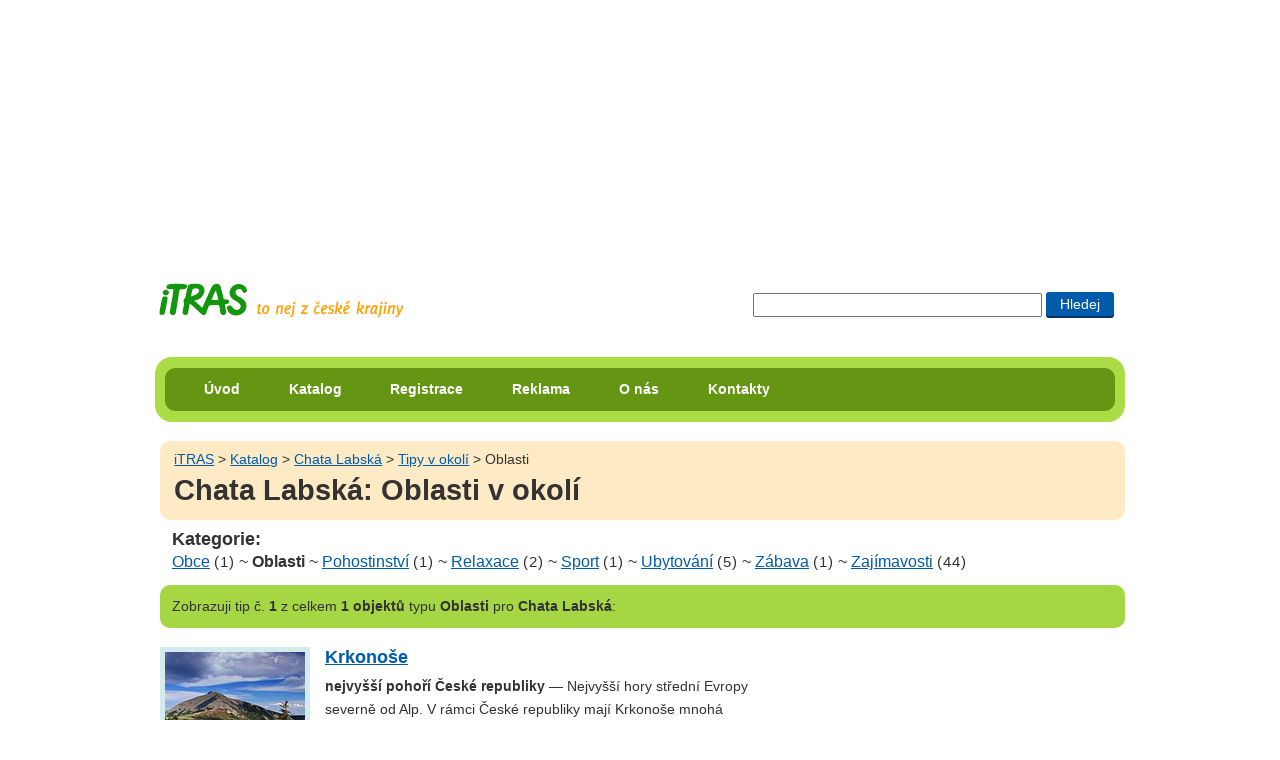

--- FILE ---
content_type: text/html; charset=UTF-8
request_url: https://itras.cz/chata-labska/tipy/oblasti/
body_size: 6590
content:
<!DOCTYPE HTML PUBLIC "-//W3C//DTD HTML 4.01//EN" "http://www.w3.org/TR/html4/strict.dtd">
<html lang="cs">
<head><title>Tipy v okolí typu oblasti  pro Chata Labská</title>
<meta http-equiv="Content-Type" content="text/html; charset=UTF-8">
<meta name="Robots" content="index,follow">
<meta http-equiv="Content-Style-Type" content="text/css">
<meta http-equiv="Content-Script-Type" content="text/javascript">
<link rel="shortcut icon" href="/favicon.ico">
<meta http-equiv="imagetoolbar" content="no">
<meta name="description" content="Výpis objektů v okolí pro Chata Labská">
<link rel="stylesheet" type="text/css" href="/styly/hlavni.css?v=1766466027" media="screen,projection">
<link rel="stylesheet" href="/styly/tisk.css" type="text/css" media="print">
<!--[if lt IE 7]><style type="text/css" media="screen">@import url("/styly/ie.css");</style><![endif]-->
<!--[if IE 7]><style type="text/css" media="screen">@import url("/styly/ie7.css");</style><![endif]-->
<link rel="stylesheet" type="text/css" href="https://fonts.googleapis.com/css?family=Roboto+Condensed:400,700" media="screen,projection">
<script src="/js/rounded-corners.js" type="text/javascript"></script></head>
<body class="bdkatalog">
<div id="dvstranka">
<div id="dvRekl" style="max-height:250px;"><!-- id="dvRekl" style="max-height:250px;"--><script type="text/javascript"><!--
google_ad_client = "ca-pub-8203693586441153";  /* banner na miste reklamy volnenohy a itinerare */
    google_ad_slot = "9386789428";
    google_ad_width = 970;
    google_ad_height = 250;
//--></script>
<script type="text/javascript" src="https://pagead2.googlesyndication.com/pagead/show_ads.js"></script>
</div>
    <div id="dvIti">
       
    <H2 class="h2logo"><a id="hlogo" href="/" title="přejít na úvodní stranu portálu iTRAS"><span>iTRAS - Váš spolehlivý průvodce na cestách</span></a></H2>



<form id="cse-search-box"  action="/vyhledavani">
<div>
<input type="text" title="Zadej slovo či slova pro vyhledání"  maxlength="120" class="txhledat" name="dotaz">
<input type="submit" title="Hledat zadaná slova" class="bthledat" value="Hledej">
</div>
</form>
  <br class="vm">
</div><!--id="dvIti" -->	
<div id="dvmenu" class="rounded rc-method-border rc-compact rc-radius-17"><div id="dvulmenu" class="rounded rc-radius-10"><ul id="ulmenu"><li><a href="/" title="Úvodní strana cestovatelského portálu iTRAS">Úvod</a></li><li><a href="/katalog/" title="Katalog možností pro využití volného času v České republice">Katalog</a></li><li><a href="/registrace/" title="Registrace na tomto portále">Registrace</a></li><li><a href="/reklama/" title="Inzerce na portále iTRAS">Reklama</a></li><li><a href="/o-nas/" title="Informace o portálu iTRAS a jeho provozovatelích">O nás</a></li><li><a href="/kontakty/" title="Kontaktní informace portálu iTRAS">Kontakty</a></li>
</ul><!--ulmenu--></div><!--dvulmenu--></div><!--dvmenu--><br class="vm"><div id="dvobsah">
<div id="foto"><div  class="dvdrobek rounded"><a class="t1" href="/" title="Přejít na úvodní stránku portálu iTRAS">iTRAS</a> &gt; <a href="/katalog/">Katalog</a> &gt; <a href="/chata-labska/" title="Zobrazit detail objektu Chata Labská">Chata Labská</a> &gt; <a href="/chata-labska/tipy/" title="Zobrazit tipy v okolí pro objekt Chata Labská">Tipy v okolí</a> &gt; Oblasti<H1>Chata Labská: Oblasti v okolí</H1></div></div><!--id=foto--><H3>Kategorie:</H3><div class="dvvyber"><a href="/chata-labska/tipy/obce/"  title="Zobrazit objekty typu Obce">Obce</a>&nbsp;<span class="sm">(1)</span>
 ~ <strong>Oblasti</strong>
 ~ <a href="/chata-labska/tipy/pohostinstvi/"  title="Zobrazit objekty typu Pohostinství">Pohostinství</a>&nbsp;<span class="sm">(1)</span>
 ~ <a href="/chata-labska/tipy/relaxace/"  title="Zobrazit objekty typu Relaxace">Relaxace</a>&nbsp;<span class="sm">(2)</span>
 ~ <a href="/chata-labska/tipy/sport/"  title="Zobrazit objekty typu Sport">Sport</a>&nbsp;<span class="sm">(1)</span>
 ~ <a href="/chata-labska/tipy/ubytovani/"  title="Zobrazit objekty typu Ubytování">Ubytování</a>&nbsp;<span class="sm">(5)</span>
 ~ <a href="/chata-labska/tipy/zabava/"  title="Zobrazit objekty typu Zábava">Zábava</a>&nbsp;<span class="sm">(1)</span>
 ~ <a href="/chata-labska/tipy/zajimavosti/"  title="Zobrazit objekty typu Zajímavosti">Zajímavosti</a>&nbsp;<span class="sm">(44)</span>
</div><!--dvvyber--><p class="hn1 rounded"><span>Zobrazuji</span>  tip č. <strong>1</strong> z celkem <strong>1 objektů</strong> typu <strong>Oblasti</strong> pro <strong>Chata Labská</strong>:</p>
<div class="dvkat"><img src="/fotogalerie/krkonose/male/krkonose-snezka-001.jpg" alt="Krkonoše" height="140" width="140"><div><H4><a href="/krkonose/" title="Zobrazit detail objektu Krkonoše">Krkonoše</a></H4><p><strong>nejvyšší pohoří České republiky</strong> — Nejvyšší hory střední Evropy severně od Alp. V rámci České republiky mají Krkonoše mnohá prvenství. Jedná se o nejnavštěvovanější přírodní oblast u nás, nachází se zde nejvyšší hora a největší vodopád. Rovněž se jedná o první český národní park.
</p>
</div><hr><br class="vm"></div><!--dvkat--></div><!--dvobsah-->    <div id="dvpata" class="rounded rc-method-border rc-compact rc-radius-17">
    <p class="rounded rc-radius-10"><em>© 2009–2026 iTRAS. Všechna práva vyhrazena.</em><span class="web"><a href="http://www.Ladzo.cz/" title="Osobní prezentace Vladimíra Novotného programátora těchto stránek">webdesign</a>: Ladzo.cz</span><br class="vm"> </p>    </div><!--id=dvpata-->
        </div><!-- dvstranka -->
    <script type="text/javascript">//make_corners();
       /*
       if ($.browser.msie && $.browser.version.mb_substr(0,1)<7) {
           $('.rounded').nocorner();
           $('.rc-radius-13').uncorner();
           $('.rc-radius-10').uncorner();
           $('.rc-radius-17').uncorner();
         
        }else
        {
           $('.rounded').corner('10px');
           $('.rc-radius-13').corner('13px');
           $('.rc-radius-10').corner('10px');
           $('.rc-radius-17').corner('17px');
        }  
         */
    
    </script>
     <!--Stránka se načetla za 0.0275 sekund-->
    <!--google analytics-->
    <script type="text/javascript" src="https://www.google-analytics.com/ga.js"></script>
    <script type="text/javascript"> 
    var pageTracker = _gat._getTracker("UA-8556230-1"); 
    pageTracker._initData(); 
    pageTracker._trackPageview(); 
    </script>
   </body>
    </html>
  

--- FILE ---
content_type: text/html; charset=utf-8
request_url: https://www.google.com/recaptcha/api2/aframe
body_size: 256
content:
<!DOCTYPE HTML><html><head><meta http-equiv="content-type" content="text/html; charset=UTF-8"></head><body><script nonce="c57Cv_8BlqqUdFd4FvrBcg">/** Anti-fraud and anti-abuse applications only. See google.com/recaptcha */ try{var clients={'sodar':'https://pagead2.googlesyndication.com/pagead/sodar?'};window.addEventListener("message",function(a){try{if(a.source===window.parent){var b=JSON.parse(a.data);var c=clients[b['id']];if(c){var d=document.createElement('img');d.src=c+b['params']+'&rc='+(localStorage.getItem("rc::a")?sessionStorage.getItem("rc::b"):"");window.document.body.appendChild(d);sessionStorage.setItem("rc::e",parseInt(sessionStorage.getItem("rc::e")||0)+1);localStorage.setItem("rc::h",'1768638288258');}}}catch(b){}});window.parent.postMessage("_grecaptcha_ready", "*");}catch(b){}</script></body></html>